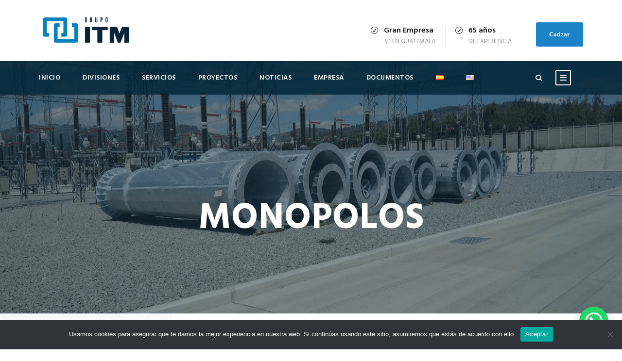

--- FILE ---
content_type: text/html; charset=UTF-8
request_url: https://grupoitm.net/electrificacion/monopolos/
body_size: 87658
content:
<!DOCTYPE html>
<html lang="es-ES" class="no-js">
<head>
	<meta charset="UTF-8">
	<meta name="viewport" content="width=device-width, initial-scale=1">
	<link rel="profile" href="http://gmpg.org/xfn/11">
	<link rel="pingback" href="https://grupoitm.net/xmlrpc.php">
	<meta name='robots' content='index, follow, max-image-preview:large, max-snippet:-1, max-video-preview:-1' />
	<style>img:is([sizes="auto" i], [sizes^="auto," i]) { contain-intrinsic-size: 3000px 1500px }</style>
	<link rel="alternate" href="https://grupoitm.net/electrificacion/monopolos/" hreflang="es" />
<link rel="alternate" href="https://grupoitm.net/en/electrification/monopoles/" hreflang="en" />

	<!-- This site is optimized with the Yoast SEO plugin v26.3 - https://yoast.com/wordpress/plugins/seo/ -->
	<title>Monopolos - Grupo ITM</title>
	<link rel="canonical" href="https://grupoitm.net/electrificacion/monopolos/" />
	<meta property="og:locale" content="es_ES" />
	<meta property="og:locale:alternate" content="en_US" />
	<meta property="og:type" content="article" />
	<meta property="og:title" content="Monopolos - Grupo ITM" />
	<meta property="og:url" content="https://grupoitm.net/electrificacion/monopolos/" />
	<meta property="og:site_name" content="Grupo ITM" />
	<meta property="article:modified_time" content="2021-06-03T19:58:43+00:00" />
	<meta name="twitter:card" content="summary_large_image" />
	<script type="application/ld+json" class="yoast-schema-graph">{"@context":"https://schema.org","@graph":[{"@type":"WebPage","@id":"https://grupoitm.net/electrificacion/monopolos/","url":"https://grupoitm.net/electrificacion/monopolos/","name":"Monopolos - Grupo ITM","isPartOf":{"@id":"https://grupoitm.net/#website"},"datePublished":"2021-04-05T22:15:40+00:00","dateModified":"2021-06-03T19:58:43+00:00","breadcrumb":{"@id":"https://grupoitm.net/electrificacion/monopolos/#breadcrumb"},"inLanguage":"es","potentialAction":[{"@type":"ReadAction","target":["https://grupoitm.net/electrificacion/monopolos/"]}]},{"@type":"BreadcrumbList","@id":"https://grupoitm.net/electrificacion/monopolos/#breadcrumb","itemListElement":[{"@type":"ListItem","position":1,"name":"Portada","item":"https://grupoitm.net/"},{"@type":"ListItem","position":2,"name":"Electrificación","item":"https://grupoitm.net/electrificacion/"},{"@type":"ListItem","position":3,"name":"Monopolos"}]},{"@type":"WebSite","@id":"https://grupoitm.net/#website","url":"https://grupoitm.net/","name":"Grupo ITM","description":"Transformamos el mundo con Acero. Más de 60 años de experiencia en el diseño fabricación y colocación de infraestructuras metálicas con un servicio de primera línea a empresas líderes de la región.","potentialAction":[{"@type":"SearchAction","target":{"@type":"EntryPoint","urlTemplate":"https://grupoitm.net/?s={search_term_string}"},"query-input":{"@type":"PropertyValueSpecification","valueRequired":true,"valueName":"search_term_string"}}],"inLanguage":"es"}]}</script>
	<!-- / Yoast SEO plugin. -->


<link rel='dns-prefetch' href='//maps.google.com' />
<link rel='dns-prefetch' href='//fonts.googleapis.com' />
<link rel='dns-prefetch' href='//www.googletagmanager.com' />
<link rel="alternate" type="application/rss+xml" title="Grupo ITM &raquo; Feed" href="https://grupoitm.net/feed/" />
<link rel="alternate" type="application/rss+xml" title="Grupo ITM &raquo; Feed de los comentarios" href="https://grupoitm.net/comments/feed/" />
<script type="text/javascript">
/* <![CDATA[ */
window._wpemojiSettings = {"baseUrl":"https:\/\/s.w.org\/images\/core\/emoji\/16.0.1\/72x72\/","ext":".png","svgUrl":"https:\/\/s.w.org\/images\/core\/emoji\/16.0.1\/svg\/","svgExt":".svg","source":{"concatemoji":"https:\/\/grupoitm.net\/wp-includes\/js\/wp-emoji-release.min.js?ver=6.8.3"}};
/*! This file is auto-generated */
!function(s,n){var o,i,e;function c(e){try{var t={supportTests:e,timestamp:(new Date).valueOf()};sessionStorage.setItem(o,JSON.stringify(t))}catch(e){}}function p(e,t,n){e.clearRect(0,0,e.canvas.width,e.canvas.height),e.fillText(t,0,0);var t=new Uint32Array(e.getImageData(0,0,e.canvas.width,e.canvas.height).data),a=(e.clearRect(0,0,e.canvas.width,e.canvas.height),e.fillText(n,0,0),new Uint32Array(e.getImageData(0,0,e.canvas.width,e.canvas.height).data));return t.every(function(e,t){return e===a[t]})}function u(e,t){e.clearRect(0,0,e.canvas.width,e.canvas.height),e.fillText(t,0,0);for(var n=e.getImageData(16,16,1,1),a=0;a<n.data.length;a++)if(0!==n.data[a])return!1;return!0}function f(e,t,n,a){switch(t){case"flag":return n(e,"\ud83c\udff3\ufe0f\u200d\u26a7\ufe0f","\ud83c\udff3\ufe0f\u200b\u26a7\ufe0f")?!1:!n(e,"\ud83c\udde8\ud83c\uddf6","\ud83c\udde8\u200b\ud83c\uddf6")&&!n(e,"\ud83c\udff4\udb40\udc67\udb40\udc62\udb40\udc65\udb40\udc6e\udb40\udc67\udb40\udc7f","\ud83c\udff4\u200b\udb40\udc67\u200b\udb40\udc62\u200b\udb40\udc65\u200b\udb40\udc6e\u200b\udb40\udc67\u200b\udb40\udc7f");case"emoji":return!a(e,"\ud83e\udedf")}return!1}function g(e,t,n,a){var r="undefined"!=typeof WorkerGlobalScope&&self instanceof WorkerGlobalScope?new OffscreenCanvas(300,150):s.createElement("canvas"),o=r.getContext("2d",{willReadFrequently:!0}),i=(o.textBaseline="top",o.font="600 32px Arial",{});return e.forEach(function(e){i[e]=t(o,e,n,a)}),i}function t(e){var t=s.createElement("script");t.src=e,t.defer=!0,s.head.appendChild(t)}"undefined"!=typeof Promise&&(o="wpEmojiSettingsSupports",i=["flag","emoji"],n.supports={everything:!0,everythingExceptFlag:!0},e=new Promise(function(e){s.addEventListener("DOMContentLoaded",e,{once:!0})}),new Promise(function(t){var n=function(){try{var e=JSON.parse(sessionStorage.getItem(o));if("object"==typeof e&&"number"==typeof e.timestamp&&(new Date).valueOf()<e.timestamp+604800&&"object"==typeof e.supportTests)return e.supportTests}catch(e){}return null}();if(!n){if("undefined"!=typeof Worker&&"undefined"!=typeof OffscreenCanvas&&"undefined"!=typeof URL&&URL.createObjectURL&&"undefined"!=typeof Blob)try{var e="postMessage("+g.toString()+"("+[JSON.stringify(i),f.toString(),p.toString(),u.toString()].join(",")+"));",a=new Blob([e],{type:"text/javascript"}),r=new Worker(URL.createObjectURL(a),{name:"wpTestEmojiSupports"});return void(r.onmessage=function(e){c(n=e.data),r.terminate(),t(n)})}catch(e){}c(n=g(i,f,p,u))}t(n)}).then(function(e){for(var t in e)n.supports[t]=e[t],n.supports.everything=n.supports.everything&&n.supports[t],"flag"!==t&&(n.supports.everythingExceptFlag=n.supports.everythingExceptFlag&&n.supports[t]);n.supports.everythingExceptFlag=n.supports.everythingExceptFlag&&!n.supports.flag,n.DOMReady=!1,n.readyCallback=function(){n.DOMReady=!0}}).then(function(){return e}).then(function(){var e;n.supports.everything||(n.readyCallback(),(e=n.source||{}).concatemoji?t(e.concatemoji):e.wpemoji&&e.twemoji&&(t(e.twemoji),t(e.wpemoji)))}))}((window,document),window._wpemojiSettings);
/* ]]> */
</script>
<style id='wp-emoji-styles-inline-css' type='text/css'>

	img.wp-smiley, img.emoji {
		display: inline !important;
		border: none !important;
		box-shadow: none !important;
		height: 1em !important;
		width: 1em !important;
		margin: 0 0.07em !important;
		vertical-align: -0.1em !important;
		background: none !important;
		padding: 0 !important;
	}
</style>
<link rel='stylesheet' id='wp-block-library-css' href='https://grupoitm.net/wp-includes/css/dist/block-library/style.min.css?ver=6.8.3' type='text/css' media='all' />
<style id='classic-theme-styles-inline-css' type='text/css'>
/*! This file is auto-generated */
.wp-block-button__link{color:#fff;background-color:#32373c;border-radius:9999px;box-shadow:none;text-decoration:none;padding:calc(.667em + 2px) calc(1.333em + 2px);font-size:1.125em}.wp-block-file__button{background:#32373c;color:#fff;text-decoration:none}
</style>
<style id='joinchat-button-style-inline-css' type='text/css'>
.wp-block-joinchat-button{border:none!important;text-align:center}.wp-block-joinchat-button figure{display:table;margin:0 auto;padding:0}.wp-block-joinchat-button figcaption{font:normal normal 400 .6em/2em var(--wp--preset--font-family--system-font,sans-serif);margin:0;padding:0}.wp-block-joinchat-button .joinchat-button__qr{background-color:#fff;border:6px solid #25d366;border-radius:30px;box-sizing:content-box;display:block;height:200px;margin:auto;overflow:hidden;padding:10px;width:200px}.wp-block-joinchat-button .joinchat-button__qr canvas,.wp-block-joinchat-button .joinchat-button__qr img{display:block;margin:auto}.wp-block-joinchat-button .joinchat-button__link{align-items:center;background-color:#25d366;border:6px solid #25d366;border-radius:30px;display:inline-flex;flex-flow:row nowrap;justify-content:center;line-height:1.25em;margin:0 auto;text-decoration:none}.wp-block-joinchat-button .joinchat-button__link:before{background:transparent var(--joinchat-ico) no-repeat center;background-size:100%;content:"";display:block;height:1.5em;margin:-.75em .75em -.75em 0;width:1.5em}.wp-block-joinchat-button figure+.joinchat-button__link{margin-top:10px}@media (orientation:landscape)and (min-height:481px),(orientation:portrait)and (min-width:481px){.wp-block-joinchat-button.joinchat-button--qr-only figure+.joinchat-button__link{display:none}}@media (max-width:480px),(orientation:landscape)and (max-height:480px){.wp-block-joinchat-button figure{display:none}}

</style>
<style id='global-styles-inline-css' type='text/css'>
:root{--wp--preset--aspect-ratio--square: 1;--wp--preset--aspect-ratio--4-3: 4/3;--wp--preset--aspect-ratio--3-4: 3/4;--wp--preset--aspect-ratio--3-2: 3/2;--wp--preset--aspect-ratio--2-3: 2/3;--wp--preset--aspect-ratio--16-9: 16/9;--wp--preset--aspect-ratio--9-16: 9/16;--wp--preset--color--black: #000000;--wp--preset--color--cyan-bluish-gray: #abb8c3;--wp--preset--color--white: #ffffff;--wp--preset--color--pale-pink: #f78da7;--wp--preset--color--vivid-red: #cf2e2e;--wp--preset--color--luminous-vivid-orange: #ff6900;--wp--preset--color--luminous-vivid-amber: #fcb900;--wp--preset--color--light-green-cyan: #7bdcb5;--wp--preset--color--vivid-green-cyan: #00d084;--wp--preset--color--pale-cyan-blue: #8ed1fc;--wp--preset--color--vivid-cyan-blue: #0693e3;--wp--preset--color--vivid-purple: #9b51e0;--wp--preset--gradient--vivid-cyan-blue-to-vivid-purple: linear-gradient(135deg,rgba(6,147,227,1) 0%,rgb(155,81,224) 100%);--wp--preset--gradient--light-green-cyan-to-vivid-green-cyan: linear-gradient(135deg,rgb(122,220,180) 0%,rgb(0,208,130) 100%);--wp--preset--gradient--luminous-vivid-amber-to-luminous-vivid-orange: linear-gradient(135deg,rgba(252,185,0,1) 0%,rgba(255,105,0,1) 100%);--wp--preset--gradient--luminous-vivid-orange-to-vivid-red: linear-gradient(135deg,rgba(255,105,0,1) 0%,rgb(207,46,46) 100%);--wp--preset--gradient--very-light-gray-to-cyan-bluish-gray: linear-gradient(135deg,rgb(238,238,238) 0%,rgb(169,184,195) 100%);--wp--preset--gradient--cool-to-warm-spectrum: linear-gradient(135deg,rgb(74,234,220) 0%,rgb(151,120,209) 20%,rgb(207,42,186) 40%,rgb(238,44,130) 60%,rgb(251,105,98) 80%,rgb(254,248,76) 100%);--wp--preset--gradient--blush-light-purple: linear-gradient(135deg,rgb(255,206,236) 0%,rgb(152,150,240) 100%);--wp--preset--gradient--blush-bordeaux: linear-gradient(135deg,rgb(254,205,165) 0%,rgb(254,45,45) 50%,rgb(107,0,62) 100%);--wp--preset--gradient--luminous-dusk: linear-gradient(135deg,rgb(255,203,112) 0%,rgb(199,81,192) 50%,rgb(65,88,208) 100%);--wp--preset--gradient--pale-ocean: linear-gradient(135deg,rgb(255,245,203) 0%,rgb(182,227,212) 50%,rgb(51,167,181) 100%);--wp--preset--gradient--electric-grass: linear-gradient(135deg,rgb(202,248,128) 0%,rgb(113,206,126) 100%);--wp--preset--gradient--midnight: linear-gradient(135deg,rgb(2,3,129) 0%,rgb(40,116,252) 100%);--wp--preset--font-size--small: 13px;--wp--preset--font-size--medium: 20px;--wp--preset--font-size--large: 36px;--wp--preset--font-size--x-large: 42px;--wp--preset--spacing--20: 0.44rem;--wp--preset--spacing--30: 0.67rem;--wp--preset--spacing--40: 1rem;--wp--preset--spacing--50: 1.5rem;--wp--preset--spacing--60: 2.25rem;--wp--preset--spacing--70: 3.38rem;--wp--preset--spacing--80: 5.06rem;--wp--preset--shadow--natural: 6px 6px 9px rgba(0, 0, 0, 0.2);--wp--preset--shadow--deep: 12px 12px 50px rgba(0, 0, 0, 0.4);--wp--preset--shadow--sharp: 6px 6px 0px rgba(0, 0, 0, 0.2);--wp--preset--shadow--outlined: 6px 6px 0px -3px rgba(255, 255, 255, 1), 6px 6px rgba(0, 0, 0, 1);--wp--preset--shadow--crisp: 6px 6px 0px rgba(0, 0, 0, 1);}:where(.is-layout-flex){gap: 0.5em;}:where(.is-layout-grid){gap: 0.5em;}body .is-layout-flex{display: flex;}.is-layout-flex{flex-wrap: wrap;align-items: center;}.is-layout-flex > :is(*, div){margin: 0;}body .is-layout-grid{display: grid;}.is-layout-grid > :is(*, div){margin: 0;}:where(.wp-block-columns.is-layout-flex){gap: 2em;}:where(.wp-block-columns.is-layout-grid){gap: 2em;}:where(.wp-block-post-template.is-layout-flex){gap: 1.25em;}:where(.wp-block-post-template.is-layout-grid){gap: 1.25em;}.has-black-color{color: var(--wp--preset--color--black) !important;}.has-cyan-bluish-gray-color{color: var(--wp--preset--color--cyan-bluish-gray) !important;}.has-white-color{color: var(--wp--preset--color--white) !important;}.has-pale-pink-color{color: var(--wp--preset--color--pale-pink) !important;}.has-vivid-red-color{color: var(--wp--preset--color--vivid-red) !important;}.has-luminous-vivid-orange-color{color: var(--wp--preset--color--luminous-vivid-orange) !important;}.has-luminous-vivid-amber-color{color: var(--wp--preset--color--luminous-vivid-amber) !important;}.has-light-green-cyan-color{color: var(--wp--preset--color--light-green-cyan) !important;}.has-vivid-green-cyan-color{color: var(--wp--preset--color--vivid-green-cyan) !important;}.has-pale-cyan-blue-color{color: var(--wp--preset--color--pale-cyan-blue) !important;}.has-vivid-cyan-blue-color{color: var(--wp--preset--color--vivid-cyan-blue) !important;}.has-vivid-purple-color{color: var(--wp--preset--color--vivid-purple) !important;}.has-black-background-color{background-color: var(--wp--preset--color--black) !important;}.has-cyan-bluish-gray-background-color{background-color: var(--wp--preset--color--cyan-bluish-gray) !important;}.has-white-background-color{background-color: var(--wp--preset--color--white) !important;}.has-pale-pink-background-color{background-color: var(--wp--preset--color--pale-pink) !important;}.has-vivid-red-background-color{background-color: var(--wp--preset--color--vivid-red) !important;}.has-luminous-vivid-orange-background-color{background-color: var(--wp--preset--color--luminous-vivid-orange) !important;}.has-luminous-vivid-amber-background-color{background-color: var(--wp--preset--color--luminous-vivid-amber) !important;}.has-light-green-cyan-background-color{background-color: var(--wp--preset--color--light-green-cyan) !important;}.has-vivid-green-cyan-background-color{background-color: var(--wp--preset--color--vivid-green-cyan) !important;}.has-pale-cyan-blue-background-color{background-color: var(--wp--preset--color--pale-cyan-blue) !important;}.has-vivid-cyan-blue-background-color{background-color: var(--wp--preset--color--vivid-cyan-blue) !important;}.has-vivid-purple-background-color{background-color: var(--wp--preset--color--vivid-purple) !important;}.has-black-border-color{border-color: var(--wp--preset--color--black) !important;}.has-cyan-bluish-gray-border-color{border-color: var(--wp--preset--color--cyan-bluish-gray) !important;}.has-white-border-color{border-color: var(--wp--preset--color--white) !important;}.has-pale-pink-border-color{border-color: var(--wp--preset--color--pale-pink) !important;}.has-vivid-red-border-color{border-color: var(--wp--preset--color--vivid-red) !important;}.has-luminous-vivid-orange-border-color{border-color: var(--wp--preset--color--luminous-vivid-orange) !important;}.has-luminous-vivid-amber-border-color{border-color: var(--wp--preset--color--luminous-vivid-amber) !important;}.has-light-green-cyan-border-color{border-color: var(--wp--preset--color--light-green-cyan) !important;}.has-vivid-green-cyan-border-color{border-color: var(--wp--preset--color--vivid-green-cyan) !important;}.has-pale-cyan-blue-border-color{border-color: var(--wp--preset--color--pale-cyan-blue) !important;}.has-vivid-cyan-blue-border-color{border-color: var(--wp--preset--color--vivid-cyan-blue) !important;}.has-vivid-purple-border-color{border-color: var(--wp--preset--color--vivid-purple) !important;}.has-vivid-cyan-blue-to-vivid-purple-gradient-background{background: var(--wp--preset--gradient--vivid-cyan-blue-to-vivid-purple) !important;}.has-light-green-cyan-to-vivid-green-cyan-gradient-background{background: var(--wp--preset--gradient--light-green-cyan-to-vivid-green-cyan) !important;}.has-luminous-vivid-amber-to-luminous-vivid-orange-gradient-background{background: var(--wp--preset--gradient--luminous-vivid-amber-to-luminous-vivid-orange) !important;}.has-luminous-vivid-orange-to-vivid-red-gradient-background{background: var(--wp--preset--gradient--luminous-vivid-orange-to-vivid-red) !important;}.has-very-light-gray-to-cyan-bluish-gray-gradient-background{background: var(--wp--preset--gradient--very-light-gray-to-cyan-bluish-gray) !important;}.has-cool-to-warm-spectrum-gradient-background{background: var(--wp--preset--gradient--cool-to-warm-spectrum) !important;}.has-blush-light-purple-gradient-background{background: var(--wp--preset--gradient--blush-light-purple) !important;}.has-blush-bordeaux-gradient-background{background: var(--wp--preset--gradient--blush-bordeaux) !important;}.has-luminous-dusk-gradient-background{background: var(--wp--preset--gradient--luminous-dusk) !important;}.has-pale-ocean-gradient-background{background: var(--wp--preset--gradient--pale-ocean) !important;}.has-electric-grass-gradient-background{background: var(--wp--preset--gradient--electric-grass) !important;}.has-midnight-gradient-background{background: var(--wp--preset--gradient--midnight) !important;}.has-small-font-size{font-size: var(--wp--preset--font-size--small) !important;}.has-medium-font-size{font-size: var(--wp--preset--font-size--medium) !important;}.has-large-font-size{font-size: var(--wp--preset--font-size--large) !important;}.has-x-large-font-size{font-size: var(--wp--preset--font-size--x-large) !important;}
:where(.wp-block-post-template.is-layout-flex){gap: 1.25em;}:where(.wp-block-post-template.is-layout-grid){gap: 1.25em;}
:where(.wp-block-columns.is-layout-flex){gap: 2em;}:where(.wp-block-columns.is-layout-grid){gap: 2em;}
:root :where(.wp-block-pullquote){font-size: 1.5em;line-height: 1.6;}
</style>
<link rel='stylesheet' id='contact-form-7-css' href='https://grupoitm.net/wp-content/plugins/contact-form-7/includes/css/styles.css?ver=6.1.3' type='text/css' media='all' />
<link rel='stylesheet' id='cookie-notice-front-css' href='https://grupoitm.net/wp-content/plugins/cookie-notice/css/front.min.css?ver=2.5.8' type='text/css' media='all' />
<link rel='stylesheet' id='gdlr-core-google-font-css' href='https://fonts.googleapis.com/css?family=Hind%3A300%2Cregular%2C500%2C600%2C700%7CContent%3Aregular%2C700&#038;subset=devanagari%2Clatin%2Clatin-ext%2Ckhmer&#038;ver=6.8.3' type='text/css' media='all' />
<link rel='stylesheet' id='font-awesome-css' href='https://grupoitm.net/wp-content/plugins/goodlayers-core/plugins/fontawesome/font-awesome.css?ver=6.8.3' type='text/css' media='all' />
<link rel='stylesheet' id='elegant-font-css' href='https://grupoitm.net/wp-content/plugins/goodlayers-core/plugins/elegant/elegant-font.css?ver=6.8.3' type='text/css' media='all' />
<link rel='stylesheet' id='gdlr-core-plugin-css' href='https://grupoitm.net/wp-content/plugins/goodlayers-core/plugins/style.css?ver=1731517746' type='text/css' media='all' />
<link rel='stylesheet' id='gdlr-core-page-builder-css' href='https://grupoitm.net/wp-content/plugins/goodlayers-core/include/css/page-builder.css?ver=6.8.3' type='text/css' media='all' />
<link rel='stylesheet' id='woocommerce-layout-css' href='https://grupoitm.net/wp-content/plugins/woocommerce/assets/css/woocommerce-layout.css?ver=10.3.4' type='text/css' media='all' />
<link rel='stylesheet' id='woocommerce-smallscreen-css' href='https://grupoitm.net/wp-content/plugins/woocommerce/assets/css/woocommerce-smallscreen.css?ver=10.3.4' type='text/css' media='only screen and (max-width: 768px)' />
<link rel='stylesheet' id='woocommerce-general-css' href='https://grupoitm.net/wp-content/plugins/woocommerce/assets/css/woocommerce.css?ver=10.3.4' type='text/css' media='all' />
<style id='woocommerce-inline-inline-css' type='text/css'>
.woocommerce form .form-row .required { visibility: visible; }
</style>
<link rel='stylesheet' id='wpgmp-frontend-css' href='https://grupoitm.net/wp-content/plugins/wp-google-map-plugin/assets/css/wpgmp_all_frontend.css?ver=4.8.6' type='text/css' media='all' />
<link rel='stylesheet' id='brands-styles-css' href='https://grupoitm.net/wp-content/plugins/woocommerce/assets/css/brands.css?ver=10.3.4' type='text/css' media='all' />
<link rel='stylesheet' id='realfactory-style-core-css' href='https://grupoitm.net/wp-content/themes/realfactory/css/style-core.css?ver=6.8.3' type='text/css' media='all' />
<link rel='stylesheet' id='realfactory-custom-style-css' href='https://grupoitm.net/wp-content/uploads/rftr-style-custom.css?1717168885&#038;ver=6.8.3' type='text/css' media='all' />
<script type="text/javascript" id="cookie-notice-front-js-before">
/* <![CDATA[ */
var cnArgs = {"ajaxUrl":"https:\/\/grupoitm.net\/wp-admin\/admin-ajax.php","nonce":"c36c3c390d","hideEffect":"fade","position":"bottom","onScroll":false,"onScrollOffset":100,"onClick":false,"cookieName":"cookie_notice_accepted","cookieTime":2592000,"cookieTimeRejected":2592000,"globalCookie":false,"redirection":false,"cache":false,"revokeCookies":false,"revokeCookiesOpt":"automatic"};
/* ]]> */
</script>
<script type="text/javascript" src="https://grupoitm.net/wp-content/plugins/cookie-notice/js/front.min.js?ver=2.5.8" id="cookie-notice-front-js"></script>
<script type="text/javascript" src="https://grupoitm.net/wp-includes/js/jquery/jquery.min.js?ver=3.7.1" id="jquery-core-js"></script>
<script type="text/javascript" src="https://grupoitm.net/wp-includes/js/jquery/jquery-migrate.min.js?ver=3.4.1" id="jquery-migrate-js"></script>
<script type="text/javascript" id="3d-flip-book-client-locale-loader-js-extra">
/* <![CDATA[ */
var FB3D_CLIENT_LOCALE = {"ajaxurl":"https:\/\/grupoitm.net\/wp-admin\/admin-ajax.php","dictionary":{"Table of contents":"Table of contents","Close":"Close","Bookmarks":"Bookmarks","Thumbnails":"Thumbnails","Search":"Search","Share":"Share","Facebook":"Facebook","Twitter":"Twitter","Email":"Email","Play":"Play","Previous page":"Previous page","Next page":"Next page","Zoom in":"Zoom in","Zoom out":"Zoom out","Fit view":"Fit view","Auto play":"Auto play","Full screen":"Full screen","More":"More","Smart pan":"Smart pan","Single page":"Single page","Sounds":"Sounds","Stats":"Stats","Print":"Print","Download":"Download","Goto first page":"Goto first page","Goto last page":"Goto last page"},"images":"https:\/\/grupoitm.net\/wp-content\/plugins\/interactive-3d-flipbook-powered-physics-engine\/assets\/images\/","jsData":{"urls":[],"posts":{"ids_mis":[],"ids":[]},"pages":[],"firstPages":[],"bookCtrlProps":[],"bookTemplates":[]},"key":"3d-flip-book","pdfJS":{"pdfJsLib":"https:\/\/grupoitm.net\/wp-content\/plugins\/interactive-3d-flipbook-powered-physics-engine\/assets\/js\/pdf.min.js?ver=4.3.136","pdfJsWorker":"https:\/\/grupoitm.net\/wp-content\/plugins\/interactive-3d-flipbook-powered-physics-engine\/assets\/js\/pdf.worker.js?ver=4.3.136","stablePdfJsLib":"https:\/\/grupoitm.net\/wp-content\/plugins\/interactive-3d-flipbook-powered-physics-engine\/assets\/js\/stable\/pdf.min.js?ver=2.5.207","stablePdfJsWorker":"https:\/\/grupoitm.net\/wp-content\/plugins\/interactive-3d-flipbook-powered-physics-engine\/assets\/js\/stable\/pdf.worker.js?ver=2.5.207","pdfJsCMapUrl":"https:\/\/grupoitm.net\/wp-content\/plugins\/interactive-3d-flipbook-powered-physics-engine\/assets\/cmaps\/"},"cacheurl":"https:\/\/grupoitm.net\/wp-content\/uploads\/3d-flip-book\/cache\/","pluginsurl":"https:\/\/grupoitm.net\/wp-content\/plugins\/","pluginurl":"https:\/\/grupoitm.net\/wp-content\/plugins\/interactive-3d-flipbook-powered-physics-engine\/","thumbnailSize":{"width":"150","height":"150"},"version":"1.16.17"};
/* ]]> */
</script>
<script type="text/javascript" src="https://grupoitm.net/wp-content/plugins/interactive-3d-flipbook-powered-physics-engine/assets/js/client-locale-loader.js?ver=1.16.17" id="3d-flip-book-client-locale-loader-js" async="async" data-wp-strategy="async"></script>
<script type="text/javascript" src="https://grupoitm.net/wp-content/plugins/woocommerce/assets/js/jquery-blockui/jquery.blockUI.min.js?ver=2.7.0-wc.10.3.4" id="wc-jquery-blockui-js" defer="defer" data-wp-strategy="defer"></script>
<script type="text/javascript" id="wc-add-to-cart-js-extra">
/* <![CDATA[ */
var wc_add_to_cart_params = {"ajax_url":"\/wp-admin\/admin-ajax.php","wc_ajax_url":"\/?wc-ajax=%%endpoint%%","i18n_view_cart":"Ver carrito","cart_url":"https:\/\/grupoitm.net\/cart\/","is_cart":"","cart_redirect_after_add":"no"};
/* ]]> */
</script>
<script type="text/javascript" src="https://grupoitm.net/wp-content/plugins/woocommerce/assets/js/frontend/add-to-cart.min.js?ver=10.3.4" id="wc-add-to-cart-js" defer="defer" data-wp-strategy="defer"></script>
<script type="text/javascript" src="https://grupoitm.net/wp-content/plugins/woocommerce/assets/js/js-cookie/js.cookie.min.js?ver=2.1.4-wc.10.3.4" id="wc-js-cookie-js" defer="defer" data-wp-strategy="defer"></script>
<script type="text/javascript" id="woocommerce-js-extra">
/* <![CDATA[ */
var woocommerce_params = {"ajax_url":"\/wp-admin\/admin-ajax.php","wc_ajax_url":"\/?wc-ajax=%%endpoint%%","i18n_password_show":"Mostrar contrase\u00f1a","i18n_password_hide":"Ocultar contrase\u00f1a"};
/* ]]> */
</script>
<script type="text/javascript" src="https://grupoitm.net/wp-content/plugins/woocommerce/assets/js/frontend/woocommerce.min.js?ver=10.3.4" id="woocommerce-js" defer="defer" data-wp-strategy="defer"></script>
<link rel="https://api.w.org/" href="https://grupoitm.net/wp-json/" /><link rel="alternate" title="JSON" type="application/json" href="https://grupoitm.net/wp-json/wp/v2/pages/5650" /><link rel="EditURI" type="application/rsd+xml" title="RSD" href="https://grupoitm.net/xmlrpc.php?rsd" />
<link rel='shortlink' href='https://grupoitm.net/?p=5650' />
<link rel="alternate" title="oEmbed (JSON)" type="application/json+oembed" href="https://grupoitm.net/wp-json/oembed/1.0/embed?url=https%3A%2F%2Fgrupoitm.net%2Felectrificacion%2Fmonopolos%2F&#038;lang=es" />
<link rel="alternate" title="oEmbed (XML)" type="text/xml+oembed" href="https://grupoitm.net/wp-json/oembed/1.0/embed?url=https%3A%2F%2Fgrupoitm.net%2Felectrificacion%2Fmonopolos%2F&#038;format=xml&#038;lang=es" />

		<!-- GA Google Analytics @ https://m0n.co/ga -->
		<script>
			(function(i,s,o,g,r,a,m){i['GoogleAnalyticsObject']=r;i[r]=i[r]||function(){
			(i[r].q=i[r].q||[]).push(arguments)},i[r].l=1*new Date();a=s.createElement(o),
			m=s.getElementsByTagName(o)[0];a.async=1;a.src=g;m.parentNode.insertBefore(a,m)
			})(window,document,'script','https://www.google-analytics.com/analytics.js','ga');
			ga('create', 'UA-192978436-1', 'auto');
			ga('set', 'forceSSL', true);
			ga('send', 'pageview');
		</script>

	<style>#gdlr-core-button-id-1{font-size: 13px ;color: #353535 ;padding: 12px 20px 12px 20px;margin: 0px 10px 10px 0px;border-radius: 3px;-moz-border-radius: 3px;-webkit-border-radius: 3px;border-width: 2px 2px 2px 2px;border-color: #0183c2 ;}#gdlr-core-button-id-1:hover{color: #0183c2 ;}#gdlr-core-button-id-2{font-size: 13px ;color: #303030 ;padding: 12px 20px 12px 20px;border-radius: 3px;-moz-border-radius: 3px;-webkit-border-radius: 3px;border-width: 2px 2px 2px 2px;border-color: #0183c2 ;}#gdlr-core-button-id-2:hover{color: #0183c2 ;}#gdlr-core-column-1:hover .gdlr-core-pbf-column-content-margin, #gdlr-core-column-1:hover .gdlr-core-pbf-column-content-margin .gdlr-core-pbf-background-wrap, #gdlr-core-column-1:hover .gdlr-core-pbf-column-content-margin .gdlr-core-pbf-background-frame{ border-color: #ffffff !important; }#gdlr-core-column-1:hover .gdlr-core-pbf-column-content-margin .gdlr-core-pbf-background-wrap{  }</style><meta name="generator" content="Site Kit by Google 1.165.0" /><meta name="google-site-verification" content="A9ZOqHw7o-cOUiykBFaYgTIDuNrU39yXzUhqUh7r_OU" />


<!-- Google tag (gtag.js) -->
<script async src="https://www.googletagmanager.com/gtag/js?id=G-D3RV6NN0YZ"></script>
<script>
  window.dataLayer = window.dataLayer || [];
  function gtag(){dataLayer.push(arguments);}
  gtag('js', new Date());
  gtag('config', 'G-D3RV6NN0YZ');
</script><!--[if lt IE 9]>
<script src="https://grupoitm.net/wp-content/themes/realfactory/js/html5.js"></script>
<![endif]-->
	<noscript><style>.woocommerce-product-gallery{ opacity: 1 !important; }</style></noscript>
	<style type="text/css">.recentcomments a{display:inline !important;padding:0 !important;margin:0 !important;}</style><meta name="generator" content="Powered by Slider Revolution 6.7.18 - responsive, Mobile-Friendly Slider Plugin for WordPress with comfortable drag and drop interface." />
<link rel="icon" href="https://grupoitm.net/wp-content/uploads/2023/01/cropped-Grupo-ITM-32x32.png" sizes="32x32" />
<link rel="icon" href="https://grupoitm.net/wp-content/uploads/2023/01/cropped-Grupo-ITM-192x192.png" sizes="192x192" />
<link rel="apple-touch-icon" href="https://grupoitm.net/wp-content/uploads/2023/01/cropped-Grupo-ITM-180x180.png" />
<meta name="msapplication-TileImage" content="https://grupoitm.net/wp-content/uploads/2023/01/cropped-Grupo-ITM-270x270.png" />
<script>function setREVStartSize(e){
			//window.requestAnimationFrame(function() {
				window.RSIW = window.RSIW===undefined ? window.innerWidth : window.RSIW;
				window.RSIH = window.RSIH===undefined ? window.innerHeight : window.RSIH;
				try {
					var pw = document.getElementById(e.c).parentNode.offsetWidth,
						newh;
					pw = pw===0 || isNaN(pw) || (e.l=="fullwidth" || e.layout=="fullwidth") ? window.RSIW : pw;
					e.tabw = e.tabw===undefined ? 0 : parseInt(e.tabw);
					e.thumbw = e.thumbw===undefined ? 0 : parseInt(e.thumbw);
					e.tabh = e.tabh===undefined ? 0 : parseInt(e.tabh);
					e.thumbh = e.thumbh===undefined ? 0 : parseInt(e.thumbh);
					e.tabhide = e.tabhide===undefined ? 0 : parseInt(e.tabhide);
					e.thumbhide = e.thumbhide===undefined ? 0 : parseInt(e.thumbhide);
					e.mh = e.mh===undefined || e.mh=="" || e.mh==="auto" ? 0 : parseInt(e.mh,0);
					if(e.layout==="fullscreen" || e.l==="fullscreen")
						newh = Math.max(e.mh,window.RSIH);
					else{
						e.gw = Array.isArray(e.gw) ? e.gw : [e.gw];
						for (var i in e.rl) if (e.gw[i]===undefined || e.gw[i]===0) e.gw[i] = e.gw[i-1];
						e.gh = e.el===undefined || e.el==="" || (Array.isArray(e.el) && e.el.length==0)? e.gh : e.el;
						e.gh = Array.isArray(e.gh) ? e.gh : [e.gh];
						for (var i in e.rl) if (e.gh[i]===undefined || e.gh[i]===0) e.gh[i] = e.gh[i-1];
											
						var nl = new Array(e.rl.length),
							ix = 0,
							sl;
						e.tabw = e.tabhide>=pw ? 0 : e.tabw;
						e.thumbw = e.thumbhide>=pw ? 0 : e.thumbw;
						e.tabh = e.tabhide>=pw ? 0 : e.tabh;
						e.thumbh = e.thumbhide>=pw ? 0 : e.thumbh;
						for (var i in e.rl) nl[i] = e.rl[i]<window.RSIW ? 0 : e.rl[i];
						sl = nl[0];
						for (var i in nl) if (sl>nl[i] && nl[i]>0) { sl = nl[i]; ix=i;}
						var m = pw>(e.gw[ix]+e.tabw+e.thumbw) ? 1 : (pw-(e.tabw+e.thumbw)) / (e.gw[ix]);
						newh =  (e.gh[ix] * m) + (e.tabh + e.thumbh);
					}
					var el = document.getElementById(e.c);
					if (el!==null && el) el.style.height = newh+"px";
					el = document.getElementById(e.c+"_wrapper");
					if (el!==null && el) {
						el.style.height = newh+"px";
						el.style.display = "block";
					}
				} catch(e){
					console.log("Failure at Presize of Slider:" + e)
				}
			//});
		  };</script>
		<style type="text/css" id="wp-custom-css">
			.realfactory-main-menu-cart i{
	display:none;
}

.realfactory-main-menu-cart > .realfactory-top-cart-count{
	display:none;
}

.gdlr-core-accordion-style-box-icon .gdlr-core-accordion-item-icon, .gdlr-core-toggle-box-style-box-icon .gdlr-core-toggle-box-item-icon {
    background-color: #fff;
}
.gdlr-core-accordion-style-box-icon .gdlr-core-accordion-item-icon, .gdlr-core-toggle-box-style-box-icon .gdlr-core-toggle-box-item-icon {
    border-color: #0182c4;
}

.realfactory-main-menu-cart .realfactory-top-cart-hover-area {
    position: absolute;
    top: -20px;
    right: 0px;
    bottom: -20px;
    left: 0px;
    display: none;
}		</style>
		</head>

<body class="wp-singular page-template-default page page-id-5650 page-child parent-pageid-4851 wp-theme-realfactory theme-realfactory cookies-not-set gdlr-core-body woocommerce-no-js realfactory-body realfactory-body-front realfactory-full  realfactory-with-sticky-navigation gdlr-core-link-to-lightbox">
<div class="realfactory-mobile-header-wrap" ><div class="realfactory-mobile-header realfactory-header-background realfactory-style-slide" id="realfactory-mobile-header" ><div class="realfactory-mobile-header-container realfactory-container" ><div class="realfactory-logo  realfactory-item-pdlr"><div class="realfactory-logo-inner"><a href="https://grupoitm.net/" ><img src="https://grupoitm.net/wp-content/uploads/2021/02/logo.png" alt="" width="609" height="230" title="logo" /></a></div></div><div class="realfactory-mobile-menu-right" ><div class="realfactory-main-menu-search" id="realfactory-mobile-top-search" ><i class="fa fa-search" ></i></div><div class="realfactory-top-search-wrap" >
	<div class="realfactory-top-search-close" ></div>

	<div class="realfactory-top-search-row" >
		<div class="realfactory-top-search-cell" >
			<form role="search" method="get" class="search-form" action="https://grupoitm.net/">
				<input type="text" class="search-field realfactory-title-font" placeholder="Search..." value="" name="s">
				<div class="realfactory-top-search-submit"><i class="fa fa-search" ></i></div>
				<input type="submit" class="search-submit" value="Search">
				<div class="realfactory-top-search-close"><i class="icon_close" ></i></div>
			</form>
		</div>
	</div>

</div>
<div class="realfactory-main-menu-cart" id="realfactory-mobile-menu-cart" ><i class="fa fa-shopping-cart" ></i><span class="realfactory-top-cart-count">0</span><div class="realfactory-top-cart-hover-area" ></div><div class="realfactory-top-cart-content-wrap" ><div class="realfactory-top-cart-content" ><div class="realfactory-top-cart-count-wrap" ><span class="head">Items :  </span><span class="realfactory-top-cart-count">0</span></div><div class="realfactory-top-cart-amount-wrap" ><span class="head">Subtotal : </span><span class="realfactory-top-cart-amount"><span class="woocommerce-Price-amount amount"><bdi><span class="woocommerce-Price-currencySymbol">Q</span>0.00</bdi></span></span></div><a class="realfactory-top-cart-button" href="https://grupoitm.net/cart/" >View Cart</a><a class="realfactory-top-cart-checkout-button" href="https://grupoitm.net/checkout/" >Check Out</a></div></div></div><div class="realfactory-mobile-menu" ><a class="realfactory-mm-menu-button realfactory-mobile-menu-button realfactory-mobile-button-hamburger-with-border" href="#realfactory-mobile-menu"  ><i class="fa fa-bars" ></i></a><div class="realfactory-mm-menu-wrap realfactory-navigation-font" id="realfactory-mobile-menu" data-slide="right" ><ul id="menu-demo" class="m-menu"><li class="menu-item menu-item-type-post_type menu-item-object-page menu-item-home menu-item-4887"><a href="https://grupoitm.net/">Inicio</a></li>
<li class="menu-item menu-item-type-custom menu-item-object-custom menu-item-has-children menu-item-4414"><a>Divisiones</a>
<ul class="sub-menu">
	<li class="menu-item menu-item-type-custom menu-item-object-custom menu-item-4516"><a href="https://grupoitm.net/electrificacion/">Electrificación</a></li>
	<li class="menu-item menu-item-type-custom menu-item-object-custom menu-item-4517"><a href="https://grupoitm.net/telecomunicaciones/">Telecomunicaciones</a></li>
	<li class="menu-item menu-item-type-custom menu-item-object-custom menu-item-4518"><a href="https://grupoitm.net/estructuras/">Estructuras</a></li>
	<li class="menu-item menu-item-type-custom menu-item-object-custom menu-item-4525"><a href="https://grupoitm.net/infraestructura/">Infraestructura</a></li>
</ul>
</li>
<li class="menu-item menu-item-type-custom menu-item-object-custom menu-item-has-children menu-item-4712"><a>Servicios</a>
<ul class="sub-menu">
	<li class="menu-item menu-item-type-custom menu-item-object-custom menu-item-4954"><a href="https://grupoitm.net/galvanizado/">Galvanizado</a></li>
	<li class="menu-item menu-item-type-custom menu-item-object-custom menu-item-4955"><a href="https://grupoitm.net/pintura/">Pintura</a></li>
</ul>
</li>
<li class="menu-item menu-item-type-custom menu-item-object-custom menu-item-5101"><a href="https://grupoitm.net/proyectos/">Proyectos</a></li>
<li class="menu-item menu-item-type-post_type menu-item-object-page menu-item-5151"><a href="https://grupoitm.net/noticias/">Noticias</a></li>
<li class="menu-item menu-item-type-custom menu-item-object-custom menu-item-has-children menu-item-4713"><a href="https://grupoitm.net/nosotros/">Empresa</a>
<ul class="sub-menu">
	<li class="menu-item menu-item-type-custom menu-item-object-custom menu-item-4715"><a href="https://grupoitm.net/unete-a-nuestro-equipo/">Únete a nuestro equipo</a></li>
	<li class="menu-item menu-item-type-post_type menu-item-object-page menu-item-4830"><a href="https://grupoitm.net/contactanos/">Contáctanos</a></li>
</ul>
</li>
<li class="menu-item menu-item-type-custom menu-item-object-custom menu-item-has-children menu-item-7075"><a href="#">Documentos</a>
<ul class="sub-menu">
	<li class="menu-item menu-item-type-post_type menu-item-object-page menu-item-7076"><a href="https://grupoitm.net/portafolio/">Portafolio</a></li>
	<li class="menu-item menu-item-type-post_type menu-item-object-page menu-item-7077"><a href="https://grupoitm.net/catalogos/">Catálogos</a></li>
	<li class="menu-item menu-item-type-post_type menu-item-object-page menu-item-7078"><a href="https://grupoitm.net/revistas/">Revistas</a></li>
</ul>
</li>
<li class="lang-item lang-item-58 lang-item-es current-lang lang-item-first menu-item menu-item-type-custom menu-item-object-custom menu-item-6603-es"><a href="https://grupoitm.net/electrificacion/monopolos/" hreflang="es-ES" lang="es-ES"><img src="[data-uri]" alt="Español" width="16" height="11" style="width: 16px; height: 11px;" /></a></li>
<li class="lang-item lang-item-61 lang-item-en menu-item menu-item-type-custom menu-item-object-custom menu-item-6603-en"><a href="https://grupoitm.net/en/electrification/monopoles/" hreflang="en-US" lang="en-US"><img src="[data-uri]" alt="English" width="16" height="11" style="width: 16px; height: 11px;" /></a></li>
</ul></div></div></div></div></div></div><div class="realfactory-body-outer-wrapper ">
		<div class="realfactory-body-wrapper clearfix  realfactory-with-transparent-navigation realfactory-with-frame">
		
<header class="realfactory-header-wrap realfactory-header-style-bar realfactory-header-background  realfactory-style-left" >
	<div class="realfactory-header-container clearfix  realfactory-container">
		<div class="realfactory-header-container-inner">
		<div class="realfactory-logo  realfactory-item-pdlr"><div class="realfactory-logo-inner"><a href="https://grupoitm.net/" ><img src="https://grupoitm.net/wp-content/uploads/2021/02/logo.png" alt="" width="609" height="230" title="logo" /></a></div></div><div class="realfactory-logo-right-text realfactory-item-pdlr" ><div class="realfactory-logo-right-block" ><i class="realfactory-logo-right-block-icon icon_check_alt2" ></i><div class="realfactory-logo-right-block-content" ><div class="realfactory-logo-right-block-title realfactory-title-font" >Gran Empresa</div><div class="realfactory-logo-right-block-caption realfactory-title-font" >#1 en Guatemala</div></div></div><div class="realfactory-logo-right-block" ><i class="realfactory-logo-right-block-icon icon_check_alt2" ></i><div class="realfactory-logo-right-block-content" ><div class="realfactory-logo-right-block-title realfactory-title-font" >65 años</div><div class="realfactory-logo-right-block-caption realfactory-title-font" >De experiencia</div></div></div><a class="realfactory-header-right-button" href="https://grupoitm.net/contactanos/#cotiza" target="_self" >Cotizar</a></div>		</div>
	</div>
</header><!-- header -->
<div class="realfactory-navigation-bar-wrap  realfactory-style-transparent realfactory-sticky-navigation realfactory-sticky-navigation-height realfactory-style-left  realfactory-style-fixed realfactory-without-placeholder" >
	<div class="realfactory-navigation-background" ></div>
	<div class="realfactory-navigation-container clearfix  realfactory-container">
				<div class="realfactory-navigation realfactory-item-pdlr clearfix " >
		<div class="realfactory-main-menu" id="realfactory-main-menu" ><ul id="menu-demo-1" class="sf-menu"><li  class="menu-item menu-item-type-post_type menu-item-object-page menu-item-home menu-item-4887 realfactory-normal-menu"><a href="https://grupoitm.net/">Inicio</a></li>
<li  class="menu-item menu-item-type-custom menu-item-object-custom menu-item-has-children menu-item-4414 realfactory-normal-menu"><a class="sf-with-ul-pre">Divisiones</a>
<ul class="sub-menu">
	<li  class="menu-item menu-item-type-custom menu-item-object-custom menu-item-4516" data-size="60"><a href="https://grupoitm.net/electrificacion/">Electrificación</a></li>
	<li  class="menu-item menu-item-type-custom menu-item-object-custom menu-item-4517" data-size="60"><a href="https://grupoitm.net/telecomunicaciones/">Telecomunicaciones</a></li>
	<li  class="menu-item menu-item-type-custom menu-item-object-custom menu-item-4518" data-size="60"><a href="https://grupoitm.net/estructuras/">Estructuras</a></li>
	<li  class="menu-item menu-item-type-custom menu-item-object-custom menu-item-4525" data-size="60"><a href="https://grupoitm.net/infraestructura/">Infraestructura</a></li>
</ul>
</li>
<li  class="menu-item menu-item-type-custom menu-item-object-custom menu-item-has-children menu-item-4712 realfactory-normal-menu"><a class="sf-with-ul-pre">Servicios</a>
<ul class="sub-menu">
	<li  class="menu-item menu-item-type-custom menu-item-object-custom menu-item-4954" data-size="60"><a href="https://grupoitm.net/galvanizado/">Galvanizado</a></li>
	<li  class="menu-item menu-item-type-custom menu-item-object-custom menu-item-4955" data-size="60"><a href="https://grupoitm.net/pintura/">Pintura</a></li>
</ul>
</li>
<li  class="menu-item menu-item-type-custom menu-item-object-custom menu-item-5101 realfactory-normal-menu"><a href="https://grupoitm.net/proyectos/">Proyectos</a></li>
<li  class="menu-item menu-item-type-post_type menu-item-object-page menu-item-5151 realfactory-normal-menu"><a href="https://grupoitm.net/noticias/">Noticias</a></li>
<li  class="menu-item menu-item-type-custom menu-item-object-custom menu-item-has-children menu-item-4713 realfactory-normal-menu"><a href="https://grupoitm.net/nosotros/" class="sf-with-ul-pre">Empresa</a>
<ul class="sub-menu">
	<li  class="menu-item menu-item-type-custom menu-item-object-custom menu-item-4715" data-size="60"><a href="https://grupoitm.net/unete-a-nuestro-equipo/">Únete a nuestro equipo</a></li>
	<li  class="menu-item menu-item-type-post_type menu-item-object-page menu-item-4830" data-size="60"><a href="https://grupoitm.net/contactanos/">Contáctanos</a></li>
</ul>
</li>
<li  class="menu-item menu-item-type-custom menu-item-object-custom menu-item-has-children menu-item-7075 realfactory-normal-menu"><a href="#" class="sf-with-ul-pre">Documentos</a>
<ul class="sub-menu">
	<li  class="menu-item menu-item-type-post_type menu-item-object-page menu-item-7076" data-size="60"><a href="https://grupoitm.net/portafolio/">Portafolio</a></li>
	<li  class="menu-item menu-item-type-post_type menu-item-object-page menu-item-7077" data-size="60"><a href="https://grupoitm.net/catalogos/">Catálogos</a></li>
	<li  class="menu-item menu-item-type-post_type menu-item-object-page menu-item-7078" data-size="60"><a href="https://grupoitm.net/revistas/">Revistas</a></li>
</ul>
</li>
<li  class="lang-item lang-item-58 lang-item-es current-lang lang-item-first menu-item menu-item-type-custom menu-item-object-custom menu-item-6603-es realfactory-normal-menu"><a href="https://grupoitm.net/electrificacion/monopolos/" hreflang="es-ES" lang="es-ES"><img src="[data-uri]" alt="Español" width="16" height="11" style="width: 16px; height: 11px;" /></a></li>
<li  class="lang-item lang-item-61 lang-item-en menu-item menu-item-type-custom menu-item-object-custom menu-item-6603-en realfactory-normal-menu"><a href="https://grupoitm.net/en/electrification/monopoles/" hreflang="en-US" lang="en-US"><img src="[data-uri]" alt="English" width="16" height="11" style="width: 16px; height: 11px;" /></a></li>
</ul><div class="realfactory-navigation-slide-bar" id="realfactory-navigation-slide-bar" ></div></div><div class="realfactory-main-menu-right-wrap clearfix " ><div class="realfactory-main-menu-search" id="realfactory-top-search" ><i class="fa fa-search" ></i></div><div class="realfactory-top-search-wrap" >
	<div class="realfactory-top-search-close" ></div>

	<div class="realfactory-top-search-row" >
		<div class="realfactory-top-search-cell" >
			<form role="search" method="get" class="search-form" action="https://grupoitm.net/">
				<input type="text" class="search-field realfactory-title-font" placeholder="Search..." value="" name="s">
				<div class="realfactory-top-search-submit"><i class="fa fa-search" ></i></div>
				<input type="submit" class="search-submit" value="Search">
				<div class="realfactory-top-search-close"><i class="icon_close" ></i></div>
			</form>
		</div>
	</div>

</div>
<div class="realfactory-main-menu-cart" id="realfactory-main-menu-cart" ><i class="fa fa-shopping-cart" ></i><span class="realfactory-top-cart-count">0</span><div class="realfactory-top-cart-hover-area" ></div><div class="realfactory-top-cart-content-wrap" ><div class="realfactory-top-cart-content" ><div class="realfactory-top-cart-count-wrap" ><span class="head">Items :  </span><span class="realfactory-top-cart-count">0</span></div><div class="realfactory-top-cart-amount-wrap" ><span class="head">Subtotal : </span><span class="realfactory-top-cart-amount"><span class="woocommerce-Price-amount amount"><bdi><span class="woocommerce-Price-currencySymbol">Q</span>0.00</bdi></span></span></div><a class="realfactory-top-cart-button" href="https://grupoitm.net/cart/" >View Cart</a><a class="realfactory-top-cart-checkout-button" href="https://grupoitm.net/checkout/" >Check Out</a></div></div></div><div class="realfactory-main-menu-right" ><a class="realfactory-mm-menu-button realfactory-right-menu-button realfactory-top-menu-button realfactory-mobile-button-hamburger-with-border" href="#realfactory-right-menu"  ><i class="fa fa-bars" ></i></a><div class="realfactory-mm-menu-wrap realfactory-navigation-font" id="realfactory-right-menu" data-slide="right" ><ul id="menu-demo-2" class="m-menu"><li class="menu-item menu-item-type-post_type menu-item-object-page menu-item-home menu-item-4887"><a href="https://grupoitm.net/">Inicio</a></li>
<li class="menu-item menu-item-type-custom menu-item-object-custom menu-item-has-children menu-item-4414"><a>Divisiones</a>
<ul class="sub-menu">
	<li class="menu-item menu-item-type-custom menu-item-object-custom menu-item-4516"><a href="https://grupoitm.net/electrificacion/">Electrificación</a></li>
	<li class="menu-item menu-item-type-custom menu-item-object-custom menu-item-4517"><a href="https://grupoitm.net/telecomunicaciones/">Telecomunicaciones</a></li>
	<li class="menu-item menu-item-type-custom menu-item-object-custom menu-item-4518"><a href="https://grupoitm.net/estructuras/">Estructuras</a></li>
	<li class="menu-item menu-item-type-custom menu-item-object-custom menu-item-4525"><a href="https://grupoitm.net/infraestructura/">Infraestructura</a></li>
</ul>
</li>
<li class="menu-item menu-item-type-custom menu-item-object-custom menu-item-has-children menu-item-4712"><a>Servicios</a>
<ul class="sub-menu">
	<li class="menu-item menu-item-type-custom menu-item-object-custom menu-item-4954"><a href="https://grupoitm.net/galvanizado/">Galvanizado</a></li>
	<li class="menu-item menu-item-type-custom menu-item-object-custom menu-item-4955"><a href="https://grupoitm.net/pintura/">Pintura</a></li>
</ul>
</li>
<li class="menu-item menu-item-type-custom menu-item-object-custom menu-item-5101"><a href="https://grupoitm.net/proyectos/">Proyectos</a></li>
<li class="menu-item menu-item-type-post_type menu-item-object-page menu-item-5151"><a href="https://grupoitm.net/noticias/">Noticias</a></li>
<li class="menu-item menu-item-type-custom menu-item-object-custom menu-item-has-children menu-item-4713"><a href="https://grupoitm.net/nosotros/">Empresa</a>
<ul class="sub-menu">
	<li class="menu-item menu-item-type-custom menu-item-object-custom menu-item-4715"><a href="https://grupoitm.net/unete-a-nuestro-equipo/">Únete a nuestro equipo</a></li>
	<li class="menu-item menu-item-type-post_type menu-item-object-page menu-item-4830"><a href="https://grupoitm.net/contactanos/">Contáctanos</a></li>
</ul>
</li>
<li class="menu-item menu-item-type-custom menu-item-object-custom menu-item-has-children menu-item-7075"><a href="#">Documentos</a>
<ul class="sub-menu">
	<li class="menu-item menu-item-type-post_type menu-item-object-page menu-item-7076"><a href="https://grupoitm.net/portafolio/">Portafolio</a></li>
	<li class="menu-item menu-item-type-post_type menu-item-object-page menu-item-7077"><a href="https://grupoitm.net/catalogos/">Catálogos</a></li>
	<li class="menu-item menu-item-type-post_type menu-item-object-page menu-item-7078"><a href="https://grupoitm.net/revistas/">Revistas</a></li>
</ul>
</li>
<li class="lang-item lang-item-58 lang-item-es current-lang lang-item-first menu-item menu-item-type-custom menu-item-object-custom menu-item-6603-es"><a href="https://grupoitm.net/electrificacion/monopolos/" hreflang="es-ES" lang="es-ES"><img src="[data-uri]" alt="Español" width="16" height="11" style="width: 16px; height: 11px;" /></a></li>
<li class="lang-item lang-item-61 lang-item-en menu-item menu-item-type-custom menu-item-object-custom menu-item-6603-en"><a href="https://grupoitm.net/en/electrification/monopoles/" hreflang="en-US" lang="en-US"><img src="[data-uri]" alt="English" width="16" height="11" style="width: 16px; height: 11px;" /></a></li>
</ul></div></div></div>		</div><!-- realfactory-navigation -->

	</div><!-- realfactory-header-container -->
</div><!-- realfactory-navigation-bar-wrap -->	<div class="realfactory-page-wrapper" id="realfactory-page-wrapper" ><div class="gdlr-core-page-builder-body clearfix"><div class="gdlr-core-pbf-wrapper " style="padding: 280px 0px 120px 0px;" data-skin="Dark" ><div class="gdlr-core-pbf-background-wrap"  ><div class="gdlr-core-pbf-background gdlr-core-parallax gdlr-core-js" style="background-image: url(https://grupoitm.net/wp-content/uploads/2021/04/descarga-4-1.png) ;background-size: cover ;background-repeat: no-repeat ;background-position: center ;"  data-parallax-speed="0.3"  ></div></div><div class="gdlr-core-pbf-wrapper-content gdlr-core-js "  data-gdlr-animation="fadeIn" data-gdlr-animation-duration="600ms" data-gdlr-animation-offset="0.8"  ><div class="gdlr-core-pbf-wrapper-container clearfix gdlr-core-container" ><div class="gdlr-core-pbf-element" ><div class="gdlr-core-title-item gdlr-core-item-pdb clearfix  gdlr-core-center-align gdlr-core-title-item-caption-bottom gdlr-core-item-pdlr"  ><div class="gdlr-core-title-item-title-wrap "  ><h3 class="gdlr-core-title-item-title gdlr-core-skin-title " style="font-size: 75px ;"  >Monopolos<span class="gdlr-core-title-item-title-divider gdlr-core-skin-divider" ></span></h3></div></div></div></div></div></div><div class="gdlr-core-pbf-sidebar-wrapper "  ><div class="gdlr-core-pbf-sidebar-container gdlr-core-line-height-0 clearfix gdlr-core-js gdlr-core-container"><div class="gdlr-core-pbf-sidebar-content  gdlr-core-column-45 gdlr-core-pbf-sidebar-padding gdlr-core-line-height gdlr-core-column-extend-right" style="padding: 60px 0px 30px 30px;"  ><div class="gdlr-core-pbf-sidebar-content-inner"  ><div class="gdlr-core-pbf-element" ><div class="gdlr-core-image-item gdlr-core-item-pdb  gdlr-core-center-align gdlr-core-item-pdlr" style="padding-bottom: 40px ;"  ><div class="gdlr-core-image-item-wrap gdlr-core-media-image  gdlr-core-image-item-style-rectangle" style="border-width: 0px;"  ><a  class="gdlr-core-ilightbox gdlr-core-js " href="https://grupoitm.net/wp-content/uploads/2021/04/Copia-de-P1110782-Large.jpg" data-type="image" ><img src="https://grupoitm.net/wp-content/uploads/2021/04/Copia-de-P1110782-Large-900x280.jpg" alt="" width="900" height="280" title="Copia de P1110782 (Large)" /><span class="gdlr-core-image-overlay "  ><i class="gdlr-core-image-overlay-icon  gdlr-core-size-22 fa fa-search"  ></i></span></a></div></div></div><div class="gdlr-core-pbf-column gdlr-core-column-30 gdlr-core-column-first" ><div class="gdlr-core-pbf-column-content-margin gdlr-core-js " style="padding: 10px 0px 0px 0px;"   ><div class="gdlr-core-pbf-background-wrap"  ></div><div class="gdlr-core-pbf-column-content clearfix gdlr-core-js "   ><div class="gdlr-core-pbf-element" ><div class="gdlr-core-title-item gdlr-core-item-pdb clearfix  gdlr-core-left-align gdlr-core-title-item-caption-top gdlr-core-item-pdlr"  ><div class="gdlr-core-title-item-title-wrap "  ><h3 class="gdlr-core-title-item-title gdlr-core-skin-title " style="font-size: 27px ;font-weight: 700 ;letter-spacing: 0px ;text-transform: none ;color: #181818 ;"  >Monopolos<span class="gdlr-core-title-item-title-divider gdlr-core-skin-divider" ></span></h3></div></div></div></div></div></div><div class="gdlr-core-pbf-column gdlr-core-column-30" ><div class="gdlr-core-pbf-column-content-margin gdlr-core-js "   ><div class="gdlr-core-pbf-column-content clearfix gdlr-core-js "   ><div class="gdlr-core-pbf-element" ><div class="gdlr-core-button-item gdlr-core-item-pdlr gdlr-core-item-pdb gdlr-core-right-align"  ><a class="gdlr-core-button  gdlr-core-button-transparent gdlr-core-right-align gdlr-core-button-with-border" href="https://drive.google.com/uc?id=14-KrtnPqg5lXqPBeqgAPHWmY2lkV4nhd&#038;export=download"  id="gdlr-core-button-id-1"  ><span class="gdlr-core-content"  ><i class="gdlr-core-pos-left fa fa-file-word-o"  ></i>Descargar Doc</span></a><a class="gdlr-core-button  gdlr-core-button-transparent gdlr-core-right-align gdlr-core-button-with-border" href="https://drive.google.com/uc?id=14-KrtnPqg5lXqPBeqgAPHWmY2lkV4nhd&#038;export=download"  id="gdlr-core-button-id-2"  ><span class="gdlr-core-content"  ><i class="gdlr-core-pos-left fa fa-file-pdf-o"  ></i>Descargar PDF</span></a></div></div></div></div></div><div class="gdlr-core-pbf-column gdlr-core-column-60 gdlr-core-column-first" ><div class="gdlr-core-pbf-column-content-margin gdlr-core-js "   ><div class="gdlr-core-pbf-column-content clearfix gdlr-core-js "   ><div class="gdlr-core-pbf-element" ><div class="gdlr-core-text-box-item gdlr-core-item-pdlr gdlr-core-item-pdb gdlr-core-left-align"  ><div class="gdlr-core-text-box-item-content" style="text-transform: none ;"  ><p style="text-align: justify;">Fabricamos monopolos que van desde 18 hasta más de 60 mts de altura están diseñados para la instalación de redes de distribución de energía eléctrica de media que son mayores de 1kV y alta tensión que superan los 25 kV estos pueden ser empotrados (enterrados en el suelo y se funde dependiendo de las condiciones del suelo) con flange (se funden los pernos de anclaje en concreto y se atornillan al flange) bridados (dos flange unidos por tornillos) o telescópicos.</p>
</div></div></div></div></div></div><div class="gdlr-core-pbf-column gdlr-core-column-36 gdlr-core-column-first" ><div class="gdlr-core-pbf-column-content-margin gdlr-core-js "   ><div class="gdlr-core-pbf-column-content clearfix gdlr-core-js "   ><div class="gdlr-core-pbf-element" ><div class="gdlr-core-accordion-item gdlr-core-item-mglr gdlr-core-item-mgb  gdlr-core-accordion-style-box-icon"  ><div class="gdlr-core-accordion-item-tab clearfix  gdlr-core-active" ><div class="gdlr-core-accordion-item-icon gdlr-core-js gdlr-core-skin-icon  gdlr-core-skin-e-background gdlr-core-skin-border" ></div><div class="gdlr-core-accordion-item-content-wrapper"><h4 class="gdlr-core-accordion-item-title gdlr-core-js "  >Características </h4><div class="gdlr-core-accordion-item-content"  ><p>• Alta calidad.<br />• Bajo costo de mantenimiento.<br />• Equilibrio entre peso liviano y resistencia.<br />• Fuerte, resistente y estable.</p>
</div></div></div></div></div></div></div></div><div class="gdlr-core-pbf-column gdlr-core-column-24" ><div class="gdlr-core-pbf-column-content-margin gdlr-core-js " style="padding: 0px 0px 20px 0px;"   ><div class="gdlr-core-pbf-background-wrap"  ></div><div class="gdlr-core-pbf-column-content clearfix gdlr-core-js "   ><div class="gdlr-core-pbf-element" ><div class="gdlr-core-image-item gdlr-core-item-pdb  gdlr-core-center-align gdlr-core-item-pdlr"  ><div class="gdlr-core-image-item-wrap gdlr-core-media-image  gdlr-core-image-item-style-rectangle" style="border-width: 0px;"  ><a  class="gdlr-core-ilightbox gdlr-core-js " href="https://grupoitm.net/wp-content/uploads/2021/04/Mopolo-2.jpg" data-type="image" ><img src="https://grupoitm.net/wp-content/uploads/2021/04/Mopolo-2-825x415.jpg" alt="" width="825" height="415" title="Mopolo 2" /><span class="gdlr-core-image-overlay "  ><i class="gdlr-core-image-overlay-icon  gdlr-core-size-22 fa fa-search"  ></i></span></a></div></div></div><div class="gdlr-core-pbf-element" ><div class="gdlr-core-image-item gdlr-core-item-pdb  gdlr-core-center-align gdlr-core-item-pdlr"  ><div class="gdlr-core-image-item-wrap gdlr-core-media-image  gdlr-core-image-item-style-rectangle" style="border-width: 0px;"  ><a  class="gdlr-core-ilightbox gdlr-core-js " href="https://grupoitm.net/wp-content/uploads/2021/04/r_monopolo-tel-2-1.jpg" data-type="image" ><img src="https://grupoitm.net/wp-content/uploads/2021/04/r_monopolo-tel-2-1.jpg" alt="" width="331" height="184" title="r_monopolo-tel-2-1" /><span class="gdlr-core-image-overlay "  ><i class="gdlr-core-image-overlay-icon  gdlr-core-size-22 fa fa-search"  ></i></span></a></div></div></div></div></div></div><div class="gdlr-core-pbf-column gdlr-core-column-60 gdlr-core-column-first"  id="gdlr-core-column-1" ><div class="gdlr-core-pbf-column-content-margin gdlr-core-js "   ><div class="gdlr-core-pbf-background-wrap" style="background-color: #f9f9f9 ;"  ></div><div class="gdlr-core-pbf-column-content clearfix gdlr-core-js "   ><div class="gdlr-core-pbf-element" ><div class="gdlr-core-space-item gdlr-core-item-pdlr " style="padding-top: 10px ;"  ></div></div><div class="gdlr-core-pbf-element" ><div class="gdlr-core-title-item gdlr-core-item-pdb clearfix  gdlr-core-left-align gdlr-core-title-item-caption-top gdlr-core-item-pdlr"  ><div class="gdlr-core-title-item-title-wrap "  ><h3 class="gdlr-core-title-item-title gdlr-core-skin-title "  >Contáctanos <span class="gdlr-core-title-item-title-divider gdlr-core-skin-divider" ></span></h3></div></div></div><div class="gdlr-core-pbf-element" ><div class="gdlr-core-contact-form-7-item gdlr-core-item-pdlr gdlr-core-item-pdb "  >
<div class="wpcf7 no-js" id="wpcf7-f5397-p5650-o1" lang="en-US" dir="ltr" data-wpcf7-id="5397">
<div class="screen-reader-response"><p role="status" aria-live="polite" aria-atomic="true"></p> <ul></ul></div>
<form action="/electrificacion/monopolos/#wpcf7-f5397-p5650-o1" method="post" class="wpcf7-form init" aria-label="Contact form" novalidate="novalidate" data-status="init">
<fieldset class="hidden-fields-container"><input type="hidden" name="_wpcf7" value="5397" /><input type="hidden" name="_wpcf7_version" value="6.1.3" /><input type="hidden" name="_wpcf7_locale" value="en_US" /><input type="hidden" name="_wpcf7_unit_tag" value="wpcf7-f5397-p5650-o1" /><input type="hidden" name="_wpcf7_container_post" value="5650" /><input type="hidden" name="_wpcf7_posted_data_hash" value="" />
</fieldset>
<div class="gdlr-core-input-wrap gdlr-core-large gdlr-core-full-width gdlr-core-with-column gdlr-core-no-border" >
	<div class="gdlr-core-column-60">
		<p><span class="wpcf7-form-control-wrap" data-name="your-name"><input size="40" maxlength="400" class="wpcf7-form-control wpcf7-text wpcf7-validates-as-required" aria-required="true" aria-invalid="false" placeholder="Nombre Completo*" value="" type="text" name="your-name" /></span>
		</p>
	</div>
	<div class="clear">
	</div>
	<div class="gdlr-core-column-60">
		<p><span class="wpcf7-form-control-wrap" data-name="your-email"><input size="40" maxlength="400" class="wpcf7-form-control wpcf7-email wpcf7-validates-as-required wpcf7-text wpcf7-validates-as-email" aria-required="true" aria-invalid="false" placeholder="Correo electrónico*" value="" type="email" name="your-email" /></span>
		</p>
	</div>
	<div class="clear">
	</div>
	<div class="gdlr-core-column-60">
		<p><span class="wpcf7-form-control-wrap" data-name="your-subject"><input size="40" maxlength="400" class="wpcf7-form-control wpcf7-text wpcf7-validates-as-required" aria-required="true" aria-invalid="false" placeholder="Asunto*" value="" type="text" name="your-subject" /></span>
		</p>
	</div>
	<div class="clear">
	</div>
	<div class="gdlr-core-column-60">
		<p><span class="wpcf7-form-control-wrap" data-name="your-message"><textarea cols="40" rows="10" maxlength="2000" class="wpcf7-form-control wpcf7-textarea wpcf7-validates-as-required" aria-required="true" aria-invalid="false" placeholder="Mensaje*" name="your-message"></textarea></span>
		</p>
	</div>
	<div class="gdlr-core-column-60 gdlr-core-left-align">
		<p><input class="wpcf7-form-control wpcf7-submit has-spinner gdlr-core-large" type="submit" value="Enviar" />
		</p>
	</div>
</div><div class="wpcf7-response-output" aria-hidden="true"></div>
</form>
</div>
</div></div><div class="gdlr-core-pbf-element" ><div class="gdlr-core-social-share-item gdlr-core-item-pdb  gdlr-core-left-align gdlr-core-social-share-left-text gdlr-core-item-mglr gdlr-core-style-plain gdlr-core-no-counter "  ><span class="gdlr-core-social-share-wrap"><a class="gdlr-core-social-share-facebook" href="https://www.facebook.com/sharer/sharer.php?caption=Monopolos&#038;u=https://grupoitm.net/electrificacion/monopolos/" target="_blank" onclick="javascript:window.open(this.href,&#039;&#039;, &#039;menubar=no,toolbar=no,resizable=yes,scrollbars=yes,height=602,width=555&#039;);return false;" style="font-size: 18px ;"  ><i class="fa fa-facebook" ></i></a><a class="gdlr-core-social-share-linkedin" href="http://www.linkedin.com/shareArticle?mini=true&#038;url=https://grupoitm.net/electrificacion/monopolos/&#038;title=Monopolos" target="_blank" onclick="javascript:window.open(this.href,&#039;&#039;, &#039;menubar=no,toolbar=no,resizable=yes,scrollbars=yes,height=452,width=550&#039;);return false;" style="font-size: 18px ;"  ><i class="fa fa-linkedin" ></i></a><a class="gdlr-core-social-share-pinterest" href="http://pinterest.com/pin/create/button/?url=https://grupoitm.net/electrificacion/monopolos/" target="_blank" onclick="javascript:window.open(this.href,&#039;&#039;, &#039;menubar=no,toolbar=no,resizable=yes,scrollbars=yes,height=553,width=750&#039;);return false;" style="font-size: 18px ;"  ><i class="fa fa-pinterest-p" ></i></a><a class="gdlr-core-social-share-stumbleupon" href="http://www.stumbleupon.com/submit?url=https://grupoitm.net/electrificacion/monopolos/&#038;title=Monopolos" target="_blank" onclick="javascript:window.open(this.href,&#039;&#039;, &#039;menubar=no,toolbar=no,resizable=yes,scrollbars=yes,height=553,width=750&#039;);return false;" style="font-size: 18px ;"  ><i class="fa fa-stumbleupon" ></i></a><a class="gdlr-core-social-share-twitter" href="https://twitter.com/intent/tweet?text=Monopolos&#038;url=https://grupoitm.net/electrificacion/monopolos/" target="_blank" onclick="javascript:window.open(this.href,&#039;&#039;, &#039;menubar=no,toolbar=no,resizable=yes,scrollbars=yes,height=255,width=555&#039;);return false;" style="font-size: 18px ;"  ><i class="fa fa-twitter fa6b fa6-x-twitter" ></i></a><a class="gdlr-core-social-share-email" href="mailto:?subject=Site%20sharing&#038;body=Please%20check%20this%20site%20out%20https://grupoitm.net/electrificacion/monopolos/" style="font-size: 18px ;"  ><i class="fa fa-envelope" ></i></a></span></div></div></div></div></div></div></div><div class="gdlr-core-pbf-sidebar-left gdlr-core-column-extend-left  realfactory-sidebar-area gdlr-core-column-15 gdlr-core-pbf-sidebar-padding  gdlr-core-line-height" style="padding: 60px 30px 30px 0px;"  ><div class="gdlr-core-pbf-background-wrap" style="background-color: #f9f9f9 ;"  ></div><div class="gdlr-core-sidebar-item gdlr-core-item-pdlr"><div id="nav_menu-2" class="widget widget_nav_menu realfactory-widget"><h3 class="realfactory-widget-title">Divisiones</h3><div class="menu-divisiones-container"><ul id="menu-divisiones" class="menu"><li class="menu-item menu-item-type-post_type menu-item-object-page menu-item-4899"><a href="https://grupoitm.net/estructuras/">Estructuras</a></li>
<li class="menu-item menu-item-type-post_type menu-item-object-page current-page-ancestor menu-item-4900"><a href="https://grupoitm.net/electrificacion/">Electrificación</a></li>
<li class="menu-item menu-item-type-post_type menu-item-object-page menu-item-4898"><a href="https://grupoitm.net/telecomunicaciones/">Telecomunicaciones</a></li>
<li class="menu-item menu-item-type-post_type menu-item-object-page menu-item-4901"><a href="https://grupoitm.net/infraestructura/">Infraestructura</a></li>
<li class="menu-item menu-item-type-post_type menu-item-object-page menu-item-4902"><a href="https://grupoitm.net/productos-especiales/">Productos Especiales</a></li>
</ul></div></div><div id="text-6" class="widget widget_text realfactory-widget">			<div class="textwidget"><a class="gdlr-core-button gdlr-core-button-shortcode  gdlr-core-button-solid gdlr-core-button-no-border" href="https://grupoitm.net/contactanos/#cotiza"  style="margin-right: 20px;border-radius: 3px;-moz-border-radius: 3px;-webkit-border-radius: 3px;background: #222 ;"  ><span class="gdlr-core-content"  >Cotizar</span></a>
</div>
		</div></div></div></div></div></div></div><footer><div class="realfactory-footer-wrapper" ><div class="realfactory-footer-container realfactory-container clearfix" ><div class="realfactory-footer-column realfactory-item-pdlr realfactory-column-15" ><div id="text-3" class="widget widget_text realfactory-widget"><h3 class="realfactory-widget-title">GRUPO ITM</h3>			<div class="textwidget"> 
</div>
		</div><div id="media_image-3" class="widget widget_media_image realfactory-widget"><img width="300" height="197" src="https://grupoitm.net/wp-content/uploads/2021/02/icon-300x197.png" class="image wp-image-4472  attachment-medium size-medium" alt="" style="max-width: 100%; height: auto;" decoding="async" loading="lazy" srcset="https://grupoitm.net/wp-content/uploads/2021/02/icon-300x197.png 300w, https://grupoitm.net/wp-content/uploads/2021/02/icon-768x503.png 768w, https://grupoitm.net/wp-content/uploads/2021/02/icon-600x393.png 600w, https://grupoitm.net/wp-content/uploads/2021/02/icon.png 969w" sizes="auto, (max-width: 300px) 100vw, 300px" /></div></div><div class="realfactory-footer-column realfactory-item-pdlr realfactory-column-15" >		<style>
					#nsmw-div-20356 {
			padding : 0px !important ;
		}
		.smw-container-20356 {
			clear: none !important;
			background-color: !important ; 
			list-style-type: none;
			line-height: 60px;
			cursor: pointer;
			width: 100%;
			height: 100%;
		}	
		.social-media-link-20356 {
			color: white !important ;
		}
		</style>		
			<div id="new_social_media_widget-2" class="widget new_social_media_widget realfactory-widget"><h3 class="realfactory-widget-title">Síguenos </h3>			
		<div class="row text-center">	
						<div id="nsmw-div-20356" class="col-md-6 col-sm-6 col-xs-6">
				<div class="smw-container-20356">
					<a href="https://www.facebook.com/grupoitm" class="social-media-link-20356">
						<i class='fab fa-facebook fa-2x' aria-hidden='true'></i>
					</a>
				</div>
			</div>
												<div id="nsmw-div-20356" class="col-md-6 col-sm-6 col-xs-6">
				<div class="smw-container-20356">
					<a href="https://www.linkedin.com/company/grupo-itm" class="social-media-link-20356">
						<i class='fab fa-linkedin fa-2x' aria-hidden='true'></i>
					</a>
				</div>
			</div>
									<div id="nsmw-div-20356" class="col-md-6 col-sm-6 col-xs-6">
				<div class="smw-container-20356">
					<a href="https://instagram.com/grupo_itm?igshid=djlh4f7r1t61" class="social-media-link-20356">
						<i class='fab fa-instagram fa-2x' aria-hidden='true'></i>
					</a>
				</div>
			</div>
																														
		</div>
			</div></div><div class="realfactory-footer-column realfactory-item-pdlr realfactory-column-15" >
		<div id="recent-posts-3" class="widget widget_recent_entries realfactory-widget">
		<h3 class="realfactory-widget-title">Entradas recientes</h3>
		<ul>
											<li>
					<a href="https://grupoitm.net/nuestra-historia/">Nuestra historia</a>
									</li>
											<li>
					<a href="https://grupoitm.net/lideresconalmadeacero/">Líderes con alma de acero</a>
									</li>
											<li>
					<a href="https://grupoitm.net/pepsico-omnia-recibe-certificacion-leed/">Pepsico Omnia recibe certificación LEED </a>
									</li>
											<li>
					<a href="https://grupoitm.net/por-que-un-poste-de-acero-galvanizado/">Postes de Acero Galvanizado</a>
									</li>
											<li>
					<a href="https://grupoitm.net/acero-el-material-mas-sostenible/">Acero, el material más sostenible</a>
									</li>
					</ul>

		</div></div><div class="realfactory-footer-column realfactory-item-pdlr realfactory-column-15" ><div id="text-7" class="widget widget_text realfactory-widget"><h3 class="realfactory-widget-title">Información de contacto</h3>			<div class="textwidget"><p><i class="fa fa-location-arrow" style="font-size: 20px ;color: #fff ;margin-left: 0px ;margin-right: 10px ;"  ></i> 2 Av. 5-98 zona 6 Lot. Los Álamos, San Miguel Petapa, ciudad de Guatemala<br />
<span class="gdlr-core-space-shortcode" style="margin-top: -6px ;"  ></span><br />
<i class="fa fa-phone" style="font-size: 20px ;color: #fff ;margin-right: 10px ;"  ></i> (+502) -6644 0000<br />
<span class="gdlr-core-space-shortcode" style="margin-top: -6px ;"  ></span><br />
<i class="fa fa-envelope-o" style="font-size: 20px ;color: #fff ;margin-left: 0px ;margin-right: 10px ;"  ></i><a href="mailto:ventas@grupo-itm.com" target="_blank" rel="noopener">ventas@grupo-itm.com</a></p>
</div>
		</div></div></div></div><div class="realfactory-copyright-wrapper" ><div class="realfactory-copyright-container realfactory-container"><div class="realfactory-copyright-text realfactory-item-pdlr">From idea to reality by <a href="https://mayfer.dev">MAYFER<br><span id="siteseal"><script async type="text/javascript" src="https://seal.godaddy.com/getSeal?sealID=0ZPWTVxE3Eu7ZSBPSCQWtlwXkPoWlgQMP20SSCAPfLItzMY18Nks3LEttOE2"></script></span>
</div></div></div></footer></div></div><a href="#realfactory-top-anchor" class="realfactory-footer-back-to-top-button" id="realfactory-footer-back-to-top-button"><i class="fa fa-angle-up" ></i></a>

		<script>
			window.RS_MODULES = window.RS_MODULES || {};
			window.RS_MODULES.modules = window.RS_MODULES.modules || {};
			window.RS_MODULES.waiting = window.RS_MODULES.waiting || [];
			window.RS_MODULES.defered = true;
			window.RS_MODULES.moduleWaiting = window.RS_MODULES.moduleWaiting || {};
			window.RS_MODULES.type = 'compiled';
		</script>
		<script type="speculationrules">
{"prefetch":[{"source":"document","where":{"and":[{"href_matches":"\/*"},{"not":{"href_matches":["\/wp-*.php","\/wp-admin\/*","\/wp-content\/uploads\/*","\/wp-content\/*","\/wp-content\/plugins\/*","\/wp-content\/themes\/realfactory\/*","\/*\\?(.+)"]}},{"not":{"selector_matches":"a[rel~=\"nofollow\"]"}},{"not":{"selector_matches":".no-prefetch, .no-prefetch a"}}]},"eagerness":"conservative"}]}
</script>

<div class="joinchat joinchat--right" data-settings='{"telephone":"50255994621","mobile_only":false,"button_delay":3,"whatsapp_web":false,"qr":false,"message_views":2,"message_delay":10,"message_badge":false,"message_send":"","message_hash":"97cbae9"}' hidden aria-hidden="false">
	<div class="joinchat__button" role="button" tabindex="0" aria-label="Abrir chat">
							</div>
					<div class="joinchat__chatbox" role="dialog" aria-labelledby="joinchat__label" aria-modal="true">
			<div class="joinchat__header">
				<div id="joinchat__label">
											<span>ITM</span>
									</div>
				<div class="joinchat__close" role="button" tabindex="0" aria-label="Cerrar"></div>
			</div>
			<div class="joinchat__scroll">
				<div class="joinchat__content">
					<div class="joinchat__chat"><div class="joinchat__bubble">Hola ! ¿Como podemos ayudarte?</div></div>
					<div class="joinchat__open" role="button" tabindex="0">
													<div class="joinchat__open__text">Open chat</div>
												<svg class="joinchat__open__icon" width="60" height="60" viewbox="0 0 400 400">
							<path class="joinchat__pa" d="M168.83 200.504H79.218L33.04 44.284a1 1 0 0 1 1.386-1.188L365.083 199.04a1 1 0 0 1 .003 1.808L34.432 357.903a1 1 0 0 1-1.388-1.187l29.42-99.427"/>
							<path class="joinchat__pb" d="M318.087 318.087c-52.982 52.982-132.708 62.922-195.725 29.82l-80.449 10.18 10.358-80.112C18.956 214.905 28.836 134.99 81.913 81.913c65.218-65.217 170.956-65.217 236.174 0 42.661 42.661 57.416 102.661 44.265 157.316"/>
						</svg>
					</div>
				</div>
			</div>
		</div>
	</div>
	<script type='text/javascript'>
		(function () {
			var c = document.body.className;
			c = c.replace(/woocommerce-no-js/, 'woocommerce-js');
			document.body.className = c;
		})();
	</script>
	<link rel='stylesheet' id='wc-blocks-style-css' href='https://grupoitm.net/wp-content/plugins/woocommerce/assets/client/blocks/wc-blocks.css?ver=wc-10.3.4' type='text/css' media='all' />
<link rel='stylesheet' id='nsmw-font-awesome-all-css-css' href='https://grupoitm.net/wp-content/plugins/new-social-media-widget/css/all.css?ver=6.8.3' type='text/css' media='all' />
<link rel='stylesheet' id='nsmw-bootstrap-css-css' href='https://grupoitm.net/wp-content/plugins/new-social-media-widget/css/output-bootstrap.css?ver=6.8.3' type='text/css' media='all' />
<link rel='stylesheet' id='nsmw-hover-min-css-css' href='https://grupoitm.net/wp-content/plugins/new-social-media-widget/css/hover-min.css?ver=6.8.3' type='text/css' media='all' />
<link rel='stylesheet' id='joinchat-css' href='https://grupoitm.net/wp-content/plugins/creame-whatsapp-me/public/css/joinchat.min.css?ver=6.0.8' type='text/css' media='all' />
<style id='joinchat-inline-css' type='text/css'>
.joinchat{--ch:142;--cs:70%;--cl:49%;--bw:1}
</style>
<link rel='stylesheet' id='rs-plugin-settings-css' href='//grupoitm.net/wp-content/plugins/revslider/sr6/assets/css/rs6.css?ver=6.7.18' type='text/css' media='all' />
<style id='rs-plugin-settings-inline-css' type='text/css'>
#rs-demo-id {}
</style>
<script type="text/javascript" src="https://grupoitm.net/wp-includes/js/dist/hooks.min.js?ver=4d63a3d491d11ffd8ac6" id="wp-hooks-js"></script>
<script type="text/javascript" src="https://grupoitm.net/wp-includes/js/dist/i18n.min.js?ver=5e580eb46a90c2b997e6" id="wp-i18n-js"></script>
<script type="text/javascript" id="wp-i18n-js-after">
/* <![CDATA[ */
wp.i18n.setLocaleData( { 'text direction\u0004ltr': [ 'ltr' ] } );
/* ]]> */
</script>
<script type="text/javascript" src="https://grupoitm.net/wp-content/plugins/contact-form-7/includes/swv/js/index.js?ver=6.1.3" id="swv-js"></script>
<script type="text/javascript" id="contact-form-7-js-translations">
/* <![CDATA[ */
( function( domain, translations ) {
	var localeData = translations.locale_data[ domain ] || translations.locale_data.messages;
	localeData[""].domain = domain;
	wp.i18n.setLocaleData( localeData, domain );
} )( "contact-form-7", {"translation-revision-date":"2025-09-30 06:27:56+0000","generator":"GlotPress\/4.0.1","domain":"messages","locale_data":{"messages":{"":{"domain":"messages","plural-forms":"nplurals=2; plural=n != 1;","lang":"es"},"This contact form is placed in the wrong place.":["Este formulario de contacto est\u00e1 situado en el lugar incorrecto."],"Error:":["Error:"]}},"comment":{"reference":"includes\/js\/index.js"}} );
/* ]]> */
</script>
<script type="text/javascript" id="contact-form-7-js-before">
/* <![CDATA[ */
var wpcf7 = {
    "api": {
        "root": "https:\/\/grupoitm.net\/wp-json\/",
        "namespace": "contact-form-7\/v1"
    }
};
/* ]]> */
</script>
<script type="text/javascript" src="https://grupoitm.net/wp-content/plugins/contact-form-7/includes/js/index.js?ver=6.1.3" id="contact-form-7-js"></script>
<script type="text/javascript" src="https://grupoitm.net/wp-content/plugins/goodlayers-core/plugins/script.js?ver=1731517746" id="gdlr-core-plugin-js"></script>
<script type="text/javascript" id="gdlr-core-page-builder-js-extra">
/* <![CDATA[ */
var gdlr_core_pbf = {"admin":"","video":{"width":"640","height":"360"},"ajax_url":"https:\/\/grupoitm.net\/wp-admin\/admin-ajax.php","ilightbox_skin":"dark"};
/* ]]> */
</script>
<script type="text/javascript" src="https://grupoitm.net/wp-content/plugins/goodlayers-core/include/js/page-builder.js?ver=1.3.9" id="gdlr-core-page-builder-js"></script>
<script type="text/javascript" src="//grupoitm.net/wp-content/plugins/revslider/sr6/assets/js/rbtools.min.js?ver=6.7.18" defer async id="tp-tools-js"></script>
<script type="text/javascript" src="//grupoitm.net/wp-content/plugins/revslider/sr6/assets/js/rs6.min.js?ver=6.7.18" defer async id="revmin-js"></script>
<script type="text/javascript" src="https://grupoitm.net/wp-includes/js/imagesloaded.min.js?ver=5.0.0" id="imagesloaded-js"></script>
<script type="text/javascript" src="https://grupoitm.net/wp-includes/js/masonry.min.js?ver=4.2.2" id="masonry-js"></script>
<script type="text/javascript" src="https://grupoitm.net/wp-includes/js/jquery/jquery.masonry.min.js?ver=3.1.2b" id="jquery-masonry-js"></script>
<script type="text/javascript" id="wpgmp-google-map-main-js-extra">
/* <![CDATA[ */
var wpgmp_local = {"language":"en","apiKey":"","urlforajax":"https:\/\/grupoitm.net\/wp-admin\/admin-ajax.php","nonce":"acb49de39f","wpgmp_country_specific":"","wpgmp_countries":"","wpgmp_assets":"https:\/\/grupoitm.net\/wp-content\/plugins\/wp-google-map-plugin\/assets\/js\/","days_to_remember":"","wpgmp_mapbox_key":"","map_provider":"google","route_provider":"openstreet","tiles_provider":"openstreet","use_advanced_marker":"","set_timeout":"100","debug_mode":"","select_radius":"Seleccionar radio","search_placeholder":"Ingrese direcci\u00f3n o latitud o longitud o t\u00edtulo o ciudad o estado o pa\u00eds o c\u00f3digo postal aqu\u00ed...","select":"Seleccionar","select_all":"Seleccionar todo","select_category":"Seleccionar categor\u00eda","all_location":"Todo","show_locations":"Mostrar ubicaciones","sort_by":"Ordenar por","wpgmp_not_working":"no funciona...","place_icon_url":"https:\/\/grupoitm.net\/wp-content\/plugins\/wp-google-map-plugin\/assets\/images\/icons\/","wpgmp_location_no_results":"No se encontraron resultados.","wpgmp_route_not_avilable":"La ruta no est\u00e1 disponible para su solicitud.","image_path":"https:\/\/grupoitm.net\/wp-content\/plugins\/wp-google-map-plugin\/assets\/images\/","default_marker_icon":"https:\/\/grupoitm.net\/wp-content\/plugins\/wp-google-map-plugin\/assets\/images\/icons\/marker-shape-2.svg","img_grid":"<span class='span_grid'><a class='wpgmp_grid'><i class='wep-icon-grid'><\/i><\/a><\/span>","img_list":"<span class='span_list'><a class='wpgmp_list'><i class='wep-icon-list'><\/i><\/a><\/span>","img_print":"<span class='span_print'><a class='wpgmp_print' data-action='wpgmp-print'><i class='wep-icon-printer'><\/i><\/a><\/span>","hide":"Ocultar","show":"Mostrar","start_location":"Ubicaci\u00f3n de inicio","start_point":"Punto de inicio","radius":"Radio","end_location":"Ubicaci\u00f3n final","take_current_location":"Tomar ubicaci\u00f3n actual","center_location_message":"Tu ubicaci\u00f3n","driving":"Conduciendo","bicycling":"Ciclismo","walking":"Caminando","transit":"Tr\u00e1nsito","metric":"M\u00e9trica","imperial":"Imperial","find_direction":"Encontrar direcci\u00f3n","miles":"Millas","km":"KM","show_amenities":"Mostrar servicios","find_location":"Buscar ubicaciones","locate_me":"Local\u00edzame","prev":"Anterior","next":"Siguiente","ajax_url":"https:\/\/grupoitm.net\/wp-admin\/admin-ajax.php","no_routes":"No se han asignado rutas a este mapa.","no_categories":"No se han asignado categor\u00edas a las ubicaciones.","mobile_marker_size":[24,24],"desktop_marker_size":[32,32],"retina_marker_size":[64,64]};
/* ]]> */
</script>
<script type="text/javascript" src="https://grupoitm.net/wp-content/plugins/wp-google-map-plugin/assets/js/maps.js?ver=4.8.6" id="wpgmp-google-map-main-js"></script>
<script type="text/javascript" src="https://maps.google.com/maps/api/js?loading=async&amp;libraries=marker%2Cgeometry%2Cplaces%2Cdrawing&amp;callback=wpgmpInitMap&amp;language=en&amp;ver=4.8.6" id="wpgmp-google-api-js"></script>
<script type="text/javascript" src="https://grupoitm.net/wp-content/plugins/wp-google-map-plugin/assets/js/wpgmp_frontend.js?ver=4.8.6" id="wpgmp-frontend-js"></script>
<script type="text/javascript" src="https://grupoitm.net/wp-includes/js/jquery/ui/effect.min.js?ver=1.13.3" id="jquery-effects-core-js"></script>
<script type="text/javascript" id="realfactory-script-core-js-extra">
/* <![CDATA[ */
var realfactory_script_core = {"home_url":"https:\/\/grupoitm.net\/"};
/* ]]> */
</script>
<script type="text/javascript" src="https://grupoitm.net/wp-content/themes/realfactory/js/script-core.js?ver=1.0.0" id="realfactory-script-core-js"></script>
<script type="text/javascript" src="https://grupoitm.net/wp-content/plugins/creame-whatsapp-me/public/js/joinchat.min.js?ver=6.0.8" id="joinchat-js" defer="defer" data-wp-strategy="defer"></script>
<script type="text/javascript" src="https://grupoitm.net/wp-content/plugins/woocommerce/assets/js/sourcebuster/sourcebuster.min.js?ver=10.3.4" id="sourcebuster-js-js"></script>
<script type="text/javascript" id="wc-order-attribution-js-extra">
/* <![CDATA[ */
var wc_order_attribution = {"params":{"lifetime":1.0000000000000000818030539140313095458623138256371021270751953125e-5,"session":30,"base64":false,"ajaxurl":"https:\/\/grupoitm.net\/wp-admin\/admin-ajax.php","prefix":"wc_order_attribution_","allowTracking":true},"fields":{"source_type":"current.typ","referrer":"current_add.rf","utm_campaign":"current.cmp","utm_source":"current.src","utm_medium":"current.mdm","utm_content":"current.cnt","utm_id":"current.id","utm_term":"current.trm","utm_source_platform":"current.plt","utm_creative_format":"current.fmt","utm_marketing_tactic":"current.tct","session_entry":"current_add.ep","session_start_time":"current_add.fd","session_pages":"session.pgs","session_count":"udata.vst","user_agent":"udata.uag"}};
/* ]]> */
</script>
<script type="text/javascript" src="https://grupoitm.net/wp-content/plugins/woocommerce/assets/js/frontend/order-attribution.min.js?ver=10.3.4" id="wc-order-attribution-js"></script>

		<!-- Cookie Notice plugin v2.5.8 by Hu-manity.co https://hu-manity.co/ -->
		<div id="cookie-notice" role="dialog" class="cookie-notice-hidden cookie-revoke-hidden cn-position-bottom" aria-label="Cookie Notice" style="background-color: rgba(50,50,58,1);"><div class="cookie-notice-container" style="color: #fff"><span id="cn-notice-text" class="cn-text-container">Usamos cookies para asegurar que te damos la mejor experiencia en nuestra web. Si continúas usando este sitio, asumiremos que estás de acuerdo con ello.</span><span id="cn-notice-buttons" class="cn-buttons-container"><button id="cn-accept-cookie" data-cookie-set="accept" class="cn-set-cookie cn-button" aria-label="Aceptar" style="background-color: #00a99d">Aceptar</button></span><button id="cn-close-notice" data-cookie-set="accept" class="cn-close-icon" aria-label="No"></button></div>
			
		</div>
		<!-- / Cookie Notice plugin -->
</body>
</html>

--- FILE ---
content_type: text/plain
request_url: https://www.google-analytics.com/j/collect?v=1&_v=j102&a=1425807914&t=pageview&_s=1&dl=https%3A%2F%2Fgrupoitm.net%2Felectrificacion%2Fmonopolos%2F&ul=en-us%40posix&dt=Monopolos%20-%20Grupo%20ITM&sr=1280x720&vp=1280x720&_u=YEBAAUABAAAAACAAI~&jid=1842391664&gjid=456452420&cid=1252646778.1762992795&tid=UA-192978436-1&_gid=189652570.1762992795&_r=1&_slc=1&z=1842390865
body_size: -449
content:
2,cG-GKZDXZKCRJ